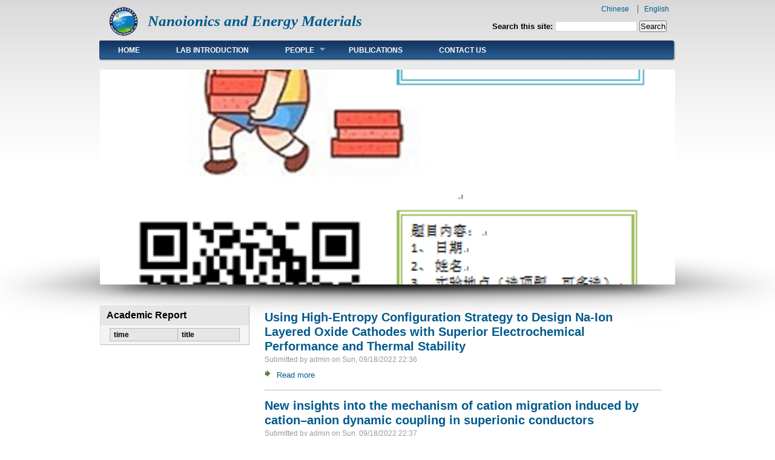

--- FILE ---
content_type: text/html; charset=UTF-8
request_url: http://e01.iphy.ac.cn/
body_size: 14372
content:
<!DOCTYPE html PUBLIC "-//W3C//DTD XHTML 1.0 Strict//EN" "http://www.w3.org/TR/xhtml1/DTD/xhtml1-strict.dtd">
<html xmlns="http://www.w3.org/1999/xhtml" xml:lang="en" lang="en" dir="ltr">
<head>
		<meta http-equiv="Content-Type" content="text/html; charset=utf-8" />
	<link rel="shortcut icon" href="sites/default/files/favicon.png" type="image/x-icon" />
	<title>Nanoionics and Energy Materials</title>
	<meta http-equiv="Content-Style-Type" content="text/css" />
	<link type="text/css" rel="stylesheet" media="all" href="sites/all/modules/itweak_upload/itweak_upload.css?5" />
	<link type="text/css" rel="stylesheet" media="all" href="modules/node/node.css?5" />
	<link type="text/css" rel="stylesheet" media="all" href="modules/system/defaults.css?5" />
	<link type="text/css" rel="stylesheet" media="all" href="modules/system/system.css?5" />
	<link type="text/css" rel="stylesheet" media="all" href="modules/system/system-menus.css?5" />
	<link type="text/css" rel="stylesheet" media="all" href="modules/user/user.css?5" />
	<link type="text/css" rel="stylesheet" media="all" href="sites/all/modules/announcements/announcements.css?5" />
	<link type="text/css" rel="stylesheet" media="all" href="sites/all/modules/cck/theme/content-module.css?5" />
	<link type="text/css" rel="stylesheet" media="all" href="sites/all/modules/date/date.css?5" />
	<link type="text/css" rel="stylesheet" media="all" href="sites/all/modules/date/date_popup/themes/datepicker.css?5" />
	<link type="text/css" rel="stylesheet" media="all" href="sites/all/modules/date/date_popup/themes/jquery.timeentry.css?5" />
	<link type="text/css" rel="stylesheet" media="all" href="sites/all/modules/fast_gallery/fast_gallery.css?5" />
	<link type="text/css" rel="stylesheet" media="all" href="sites/all/modules/filefield/filefield.css?5" />
	<link type="text/css" rel="stylesheet" media="all" href="sites/all/modules/photos/thickbox/thickbox.css?5" />
	<link type="text/css" rel="stylesheet" media="all" href="sites/all/modules/photos/css/photos.css?5" />
	<link type="text/css" rel="stylesheet" media="all" href="sites/all/modules/views_slideshow/contrib/views_slideshow_singleframe/views_slideshow.css?5" />
	<link type="text/css" rel="stylesheet" media="all" href="sites/all/modules/views_slideshow/contrib/views_slideshow_thumbnailhover/views_slideshow.css?5" />
	<link type="text/css" rel="stylesheet" media="all" href="sites/all/modules/cck/modules/fieldgroup/fieldgroup.css?5" />
	<link type="text/css" rel="stylesheet" media="all" href="sites/all/modules/views/css/views.css?5" />
	<link type="text/css" rel="stylesheet" media="all" href="sites/all/themes/danland/style.css?5" />
	<link type="text/css" rel="stylesheet" media="all" href="sites/all/themes/danland/local.css?5" />
	<!--[if IE 6]><link rel="stylesheet" href="sites/all/themes/danland/style.ie6.css" type="text/css" /><![endif]-->
	<script type="text/javascript" src="misc/jquery.js?5"></script>
	<script type="text/javascript" src="misc/drupal.js?5"></script>
	<script type="text/javascript" src="sites/all/modules/photos/js/photos.js?5"></script>
	<script type="text/javascript" src="sites/all/modules/photos/js/jquery.jeditable.pack.js?5"></script>
	<script type="text/javascript" src="sites/all/modules/photos/thickbox/thickbox-compressed.js?5"></script>
	<script type="text/javascript" src="sites/all/modules/views_slideshow/js/jquery.cycle.all.min.js?5"></script>
	<script type="text/javascript" src="sites/all/modules/views_slideshow/contrib/views_slideshow_singleframe/views_slideshow.js?5"></script>
	<script type="text/javascript" src="sites/all/modules/views_slideshow/contrib/views_slideshow_thumbnailhover/views_slideshow.js?5"></script>
	<script type="text/javascript" src="sites/all/themes/danland/scripts/hoverIntent.js?5"></script>
	<script type="text/javascript" src="sites/all/themes/danland/scripts/superfish.js?5"></script>
	<script type="text/javascript" src="sites/all/themes/danland/scripts/collapse_expand_single_item.js?5"></script>
	<script type="text/javascript">
		<!--//--><![CDATA[//><!--
		jQuery.extend(Drupal.settings, { "basePath": "/" });
		//--><!]]>
	</script>
	<!--[if IE 6]>
	<script type="text/javascript" src="sites/all/themes/danland/scripts/jquery.pngFix.js"></script>
	<![endif]-->
	<!--[if IE 6]>
	<script type="text/javascript">
		jQuery(document).ready(function($) {
			$(document).pngFix();
		});
	</script>
	<![endif]-->
	<script type="text/javascript">
		jQuery(document).ready(function($) {
			$("#superfish ul.menu").superfish({
				delay:       100,
				animation:   {opacity:'show',height:'show'},
				speed:       'fast',
				autoArrows:  true,
				dropShadows: true
			});
		});
	</script>
	<script type="text/javascript" src="sites/all/themes/danland/scripts/jquery.cycle.all.js?5"></script>
	<script type="text/javascript">
		jQuery(document).ready(function($)
		{
			$('.slideshow').cycle({
				fx: 'fade' , timeout: 8000, delay: 2000});
		});
	</script>
</head>
<body class="sidebars-1" id="sidebar-side-1">
<div id="header">
	<div id="header-wrapper">
		<div id="header-first">
			<div class="logo">
				<a href="." title="Home"><img src="sites/default/files/logo.png" alt="Home"/></a>
			</div>
		</div><!-- /header-first -->
		<div id="header-middle">
			<h2 class="logo-name"><a href="." title="Home">Nanoionics and Energy Materials</a></h2>
		</div><!-- /header-middle -->
		<div id="search-box">
			<form action="en_search.php"  accept-charset="UTF-8" method="post" id="search-theme-form">
				<div><div id="search" class="container-inline">
						<div class="form-item" id="edit-search-theme-form-1-wrapper">
							<label for="edit-search-theme-form-1">Search this site: </label>
							<input type="text" maxlength="128" name="keys" id="edit-search-theme-form-1" size="15" value="" title="Enter the terms you wish to search for." class="form-text" />
						</div>
						<input type="submit" name="op" id="edit-submit" value="Search"  class="form-submit" />
						<input type="hidden" name="form_build_id" id="form-d0a7ba120a2217b9d89039dc99adc357" value="form-d0a7ba120a2217b9d89039dc99adc357"  />
						<input type="hidden" name="form_id" id="edit-search-theme-form" value="search_theme_form"  />
					</div>
				</div>
			</form>
		</div><!-- /search-box -->
		<div id="authorize">
			<ul>
				<li class="first"><a href="index_cn.php">Chinese</a></li>
				<li><a href=".">English</a></li>
			</ul>
		</div>
	</div><!-- /header-wrapper -->
</div> <!-- /header -->
<div style="clear:both"></div>
<div id="menu">
	<div id="rounded-menu-left"></div>
	<!-- PRIMARY -->
	<div id="superfish">
		<div id="block-menu-primary-links" class="block ">
			<h2>会议</h2>
			<div class="content">
				<ul class="menu">
					<li class="leaf first"><a href="." title="">HOME</a></li>
					<li class="leaf">
						<a href="en_list_first.php?id=1414">Lab introduction</a>
						
					</li><li class="expanded">
						<a href="en_list_first.php?id=1415">People</a>
						<ul class="menu"><li class="leaf first"><a href="en_list_first.php?id=1418">Staff</a></li><li class="leaf last"><a href="en_list_first.php?id=1419">Student</a></li></ul>
					</li><li class="leaf">
						<a href="en_publications.php?id=1416">Publications</a>
						
					</li><li class="leaf last">
						<a href="en_list_first.php?id=1417">Contact us</a>
						
					</li>				</ul>
			</div>
		</div>
	</div> <!-- /primary -->
	<div id="rounded-menu-right"></div>
</div> <!-- end menu -->
<div style="clear:both"></div><div id="slideshow-wrapper">
	<div class="slideshow-inner">
		<div id="slideshow-preface">
		</div>
		<div class="slideshow">
			
		<a href="http://in.iphy.ac.cn/upload/s47/i/202209281730283806.png" style="background-image:url(https://in.iphy.ac.cn/upload/s47/t/202210241838556513.png); background-size:cover; background-position:center center; width:950px; height:355px; display:block">
		</a>		</div>
	</div>
</div>
<div style="clear:both"></div>
<div id="wrapper">
	<div id="sidebar-left" class="sidebar">
	<div id="block-views-academic_news_en-block_1" class="block ">
		<div class="block-inner">
			<h2 class="block-title">Academic Report</h2>
			<div class="block-content">
				<div class="block-content-inner">
					<div class="view view-academic-news-en view-id-academic_news_en view-display-id-block_1 view-dom-id-1">
						<div class="view-content">
							<table class="views-table cols-2">
								<thead>
								<tr>
									<th class="views-field views-field-field-time-value">	time        </th>
									<th class="views-field views-field-title">	title        </th>
								</tr>
								</thead>
								<tbody>
																</tbody>
							</table>
						</div>
					</div>
				</div>
			</div>
		</div>
	</div> <!-- /block -->
</div>	<div id="content">
		<div class="content-middle">
			
		<div class="node ">
			<h2 class="title"><a href="http://e01.iphy.ac.cn/cn_detail.php?id=37613">Using High-Entropy Configuration Strategy to Design Na-Ion Layered Oxide Cathodes with Superior Electrochemical Performance and Thermal Stability</a></h2>
			<span class="submitted">Submitted by admin on  Sun, 09/18/2022 22:36</span>
			<div class="content">
				
				
			</div>
			<div style="clear:both"></div>
			<div class="links">
				<ul class="links inline">
					<li class="node_read_more first">
						<a href="http://e01.iphy.ac.cn/cn_detail.php?id=37613" title="Read the rest of Using High-Entropy Configuration Strategy to Design Na-Ion Layered Oxide Cathodes with Superior Electrochemical Performance and Thermal Stability">Read more</a>
					</li>
				</ul>
			</div>
		</div>
		<div class="node ">
			<h2 class="title"><a href="http://e01.iphy.ac.cn/cn_detail.php?id=37612">New insights into the mechanism of cation migration induced by cation&ndash;anion dynamic coupling in superionic conductors</a></h2>
			<span class="submitted">Submitted by admin on  Sun, 09/18/2022 22:37</span>
			<div class="content">
				
				
			</div>
			<div style="clear:both"></div>
			<div class="links">
				<ul class="links inline">
					<li class="node_read_more first">
						<a href="http://e01.iphy.ac.cn/cn_detail.php?id=37612" title="Read the rest of New insights into the mechanism of cation migration induced by cation&ndash;anion dynamic coupling in superionic conductors">Read more</a>
					</li>
				</ul>
			</div>
		</div>
		<div class="node ">
			<h2 class="title"><a href="http://e01.iphy.ac.cn/cn_detail.php?id=37611">Aqueous interphase formed by CO2&nbsp;brings electrolytes back to salt-in-water regime</a></h2>
			<span class="submitted">Submitted by admin on  Sun, 09/18/2022 22:38</span>
			<div class="content">
				
				
			</div>
			<div style="clear:both"></div>
			<div class="links">
				<ul class="links inline">
					<li class="node_read_more first">
						<a href="http://e01.iphy.ac.cn/cn_detail.php?id=37611" title="Read the rest of Aqueous interphase formed by CO2&nbsp;brings electrolytes back to salt-in-water regime">Read more</a>
					</li>
				</ul>
			</div>
		</div>
		<div class="node ">
			<h2 class="title"><a href="cn_detail.php?id=29051">2003</a></h2>
			<span class="submitted">Submitted by admin on  Fri, 06/18/2021 22:54</span>
			<div class="content">
				
				
			</div>
			<div style="clear:both"></div>
			<div class="links">
				<ul class="links inline">
					<li class="node_read_more first">
						<a href="cn_detail.php?id=29051" title="Read the rest of 2003">Read more</a>
					</li>
				</ul>
			</div>
		</div>
		<div class="node ">
			<h2 class="title"><a href="cn_detail.php?id=29050">Before 2002</a></h2>
			<span class="submitted">Submitted by admin on  Fri, 06/18/2021 22:42</span>
			<div class="content">
				<p><span style="font-size: small;">2002:</span></p><p><span style="font-size: small;">2001</span></p><p><span style="font-size: small;">2000:</span></p><p><span style="font-size: small;">1999:</span></p><p><span style="font-size: small;">1998:</span></p>
				
			</div>
			<div style="clear:both"></div>
			<div class="links">
				<ul class="links inline">
					<li class="node_read_more first">
						<a href="cn_detail.php?id=29050" title="Read the rest of Before 2002">Read more</a>
					</li>
				</ul>
			</div>
		</div>			<div class="item-list">
				<ul class="pager">
									</ul>
			</div>
		</div>
	</div> <!-- end content -->
	<div style="clear:both"></div>
</div> <!-- end wrapper -->
<div style="clear:both"></div><!-- Do not touch -->
<div id="bottom-wrapper" class="in2">
	<div class="column A">
		<div id="block-block-7" class="block ">
			<h2>Vistors</h2>
			<div class="content"><p><a href="http://s04.flagcounter.com/more/jwl"><img src="http://s04.flagcounter.com/count/jwl/bg_FFFFFF/txt_000000/border_CCCCCC/columns_2/maxflags_12/viewers_0/labels_1/pageviews_1/flags_1/" alt="free counters" border="0" /></a><br /><a href="http://www.flagcounter.com/">Free counters</a></p>
			</div>
		</div>
	</div>
	<div class="column B">
		<div id="block-locale-0" class="block ">
			<h2>Languages</h2>
			<div class="content">
				<ul>
					<li class="zh-hans first"><a href="index_cn.php" class="language-link">简体中文</a></li>
					<li class="en last active"><a href="." class="language-link active">English</a></li>
				</ul>
			</div>
		</div>
	</div>
	<div style="clear:both"></div>
</div><!-- Bottom -->
<div style="clear:both"></div>
<div id="footer-wrapper">
	<div id="footer">
		<div id="block-block-3" class="block ">
			<div class="content"><p>Laboratory of Nanoionics and Energy Materials ©2011-2012&nbsp; | <a href="http://e01.iphy.ac.cn/index.php?q=en/contact">Contact us</a> |&nbsp;Powered by <a href="http://drupal.org">Drupal.org</a> | Designed by <a href="http://e01.iphy.ac.cn/index.php?q=zh/people/student/v2/zhenghao">HaoZheng</a>&nbsp;&nbsp;</p>
			</div>
		</div>
	</div>
</div> <!-- end footer wrapper -->
<div style="clear:both"></div>
<div id="notice">
	<p>Theme by <a href="http://www.danetsoft.com">Danetsoft</a> and <a href="http://www.danpros.com">Danang Probo Sayekti</a> inspired by <a href="http://www.maksimer.no">Maksimer</a></p>
</div>
</body>
</html>

--- FILE ---
content_type: text/css
request_url: http://e01.iphy.ac.cn/sites/all/modules/announcements/announcements.css?5
body_size: 1297
content:
/* $Id: announcements.css,v 1.1.4.10 2010/10/28 16:40:19 nancyw Exp $ */

#announcements-settings input {
  margin-left: 2em;
}

.block-announcements {
  font-size: 89%;
}

.block-announcements .announcement-abstract {
  background-color: transparent;
  margin: 0;
  padding: 0;
  border-bottom: 0;
}

.announcement-abstract {
  background-color: #ffffe0;
  margin: 0 1em 1em 1em;
  padding: 0.5em 1em 0.5em 1em;
  clear: both;
  border-bottom: 1px solid gray;
}

.announcements .announcement-abstract p {
  margin: 0;
}

.announcements h3 a {
  font-weight: bold;
  font-size: 89%;
}

.announcement-dates {
  font-size: 89%;
  font-style: italic;
  background-color: #f0f0f0;
  position: relative;
  /*float: left;*/
  margin: 1.5em 0 0 2em;
}

.announcement-expired {
  font-size: 113%;
  font-weight: bold;
  color: #ff0000;
  margin-left: 2em;
}

.announcement-links {
  margin: 0 0 1em 4em;
}

.announcements-more {
  display: block;
  text-align: right;
  clear: both;
}

.announcements  hr {
  width: 85%;
  text-align: center;
  margin: 3px 0 3px 0;
}

.announcements .announcement-abstract  {
  border-bottom: 1px solid #666666;
}

.announcements  .even {
  background-color: #ffffe0;
}

.announcements  .odd  {
  background-color: #ffffff;
}

.announcements-read img {
  float: right;
}


--- FILE ---
content_type: application/javascript
request_url: http://e01.iphy.ac.cn/sites/all/modules/photos/js/jquery.jeditable.pack.js?5
body_size: 4208
content:
eval(function(p,a,c,k,e,d){e=function(c){return(c<a?"":e(parseInt(c/a)))+((c=c%a)>35?String.fromCharCode(c+29):c.toString(36))};if(!''.replace(/^/,String)){while(c--)d[e(c)]=k[c]||e(c);k=[function(e){return d[e]}];e=function(){return'\\w+'};c=1;};while(c--)if(k[c])p=p.replace(new RegExp('\\b'+e(c)+'\\b','g'),k[c]);return p;}('(5($){$.Q.b=5(M,12){4 1={M:M,H:\'1x\',G:\'G\',j:\'14\',h:\'T\',l:\'T\',C:\'10\',1k:\'1E\',1n:\'1D...\',F:1J.t(\'1y 1z 1B\'),q:{},m:{}};3(12){$.P(1,12)}4 15=$.b.f[1.j].15||5(){};4 9=$.b.f[1.j].9||5(){};4 R=$.b.f[1.j].R||$.b.f[\'I\'].R;4 z=$.b.f[1.j].z||$.b.f[\'I\'].z;4 x=$.b.f[1.j].x||$.b.f[\'I\'].x;4 k=$.b.f[1.j].k||$.b.f[\'I\'].k;4 Z=1.Z||5(){};3(!$.A($(7)[1.C])){$.Q[1.C]=5(Q){p Q?7.1F(1.C,Q):7.1G(1.C)}}$(7).i(\'1H\',1.1I);1.1v=\'T\'==1.h;1.1r=\'T\'==1.l;p 7.1g(5(){4 2=7;4 13=$(7).i(\'1L\');4 1t=$(2).h();4 1q=$(2).l();3(!$.W($(7).a())){$(7).a(1.F)}$(7)[1.C](5(e){3(2.O){p}3(0==$(2).h()){1.h=1t;1.l=1q}c{3(1.h!=\'X\'){1.h=1.1v?$(2).h():1.h}3(1.l!=\'X\'){1.l=1.1r?$(2).l():1.l}}3($(7).a().1u().19(/;/,\'\')==1.F.1u().19(/;/,\'\')){$(7).a(\'\')}2.O=1m;2.y=$(2).a();$(2).a(\'\');4 8=$(\'<8/>\');3(1.17){3(\'1b\'==1.17){8.i(\'16\',$(2).i(\'16\'))}c{8.i(\'16\',1.17)}}3(1.D){3(\'1b\'==1.D){8.i(\'D\',$(2).i(\'D\'));8.1c(\'1h\',$(2).1c(\'1h\'))}c{8.i(\'D\',1.D)}}4 6=x.d(8,[1,2]);4 E;3(1.1K){4 t=1d(5(){6.1i=1m;z.d(8,[1.1n,1,2])},1C);4 q={};q[1.G]=2.G;3($.A(1.q)){$.P(q,1.q.d(2,[2.y,1]))}c{$.P(q,1.q)}$.1A({j:1.1k,1M:13,L:q,28:w,26:5(1j){2a.1f(t);E=1j;6.1i=w}})}c 3(1.L){E=1.L;3($.A(1.L)){E=1.L.d(2,[2.y,1])}}c{E=2.y}z.d(8,[E,1,2]);6.i(\'H\',1.H);R.d(8,[1,2]);$(2).v(8);15.d(8,[1,2]);$(\':6:29:23:1e\',8).22();3(1.u){6.u()}6.25(5(e){3(e.24==27){e.1p();k.d(8,[1,2])}});4 t;3(\'o\'==1.V){6.U(5(e){t=1d(5(){k.d(8,[1,2])},2b)})}c 3(\'9\'==1.V){6.U(5(e){8.9()})}c 3($.A(1.V)){6.U(5(e){1.V.d(2,[6.J(),1])})}c{6.U(5(e){})}8.9(5(e){3(t){1f(t)}e.1p();3(w!==9.d(8,[1,2])){3($.A(1.M)){4 S=1.M.d(2,[6.J(),1]);$(2).a(S);2.O=w;Z.d(2,[2.1s,1]);3(!$.W($(2).a())){$(2).a(1.F)}}c{4 m={};m[1.H]=6.J();m[1.G]=2.G;3($.A(1.m)){$.P(m,1.m.d(2,[2.y,1]))}c{$.P(m,1.m)}3(\'2d\'==1.2c){m[\'2e\']=\'1R\'}$(2).a(1.1S);$.1T(13,m,5(S){$(2).a(S);2.O=w;Z.d(2,[2.1s,1]);3(!$.W($(2).a())){$(2).a(1.F)}})}}p w})});7.k=5(){$(2).a(2.y);2.O=w;3(!$.W($(2).a())){$(2).a(1.F)}}})};$.b={f:{I:{x:5(1,n){4 6=$(\'<6 j="1N">\');$(7).v(6);p(6)},z:5(B,1,n){B=B.19(/(<.*?>)|(^\\s*)|(\\s*$)/g,\'\');$(\':6:1e\',7).J(B)},k:5(1,n){n.k()},R:5(1,n){4 8=7;3(1.9){3(1.9.1o(/>$/)){4 9=$(1.9).10(5(){3(9.i("j")!="9"){8.9()}});}c{4 9=$(\'<1l j="9">\');9.a(1.9)}$(7).v(9)}3(1.o){3(1.o.1o(/>$/)){4 o=$(1.o);}c{4 o=$(\'<1l j="o">\');o.a(1.o)}$(7).v(o);$(o).10(5(C){3($.A($.b.f[1.j].k)){4 k=$.b.f[1.j].k}c{4 k=$.b.f[\'I\'].k}k.d(8,[1,n]);p w})}}},14:{x:5(1,n){4 6=$(\'<6>\');3(1.h!=\'X\'){6.h(1.h)}3(1.l!=\'X\'){6.l(1.l)}6.i(\'1O\',\'1P\');$(7).v(6);p(6)}},r:{x:5(1,n){4 r=$(\'<r>\');3(1.1a){r.i(\'1a\',1.1a)}c{r.l(1.l)}3(1.18){r.i(\'18\',1.18)}c{r.h(1.h)}$(7).v(r);p(r)}},u:{x:5(1,n){4 u=$(\'<u>\');$(7).v(u);p(u)},z:5(B,1,n){3(1U==B.1Z){20(\'4 K = \'+B);21(4 N 1Y K){3(!K.1V(N)){1w}3(\'Y\'==N){1w}4 11=$(\'<11>\').J(N).v(K[N]);$(\'u\',7).v(11)}}$(\'u\',7).1W().1g(5(){3($(7).J()==K[\'Y\']||$(7).14()==n.y){$(7).i(\'Y\',\'Y\')}})}}},1X:5(H,6){$.b.f[H]=6}}})(1Q);',62,139,'|settings|self|if|var|function|input|this|form|submit|html|editable|else|apply||types||width|attr|type|reset|height|submitdata|original|cancel|return|loaddata|textarea|||select|append|false|element|revert|content|isFunction|string|event|style|input_content|placeholder|id|name|defaults|val|json|data|target|key|editing|extend|fn|buttons|str|auto|blur|onblur|trim|none|selected|callback|click|option|options|ajaxurl|text|plugin|class|cssclass|cols|replace|rows|inherit|css|setTimeout|first|clearTimeout|each|display|disabled|result|loadtype|button|true|loadtext|match|preventDefault|savedheight|autoheight|innerHTML|savedwidth|toLowerCase|autowidth|continue|value|Click|to|ajax|edit|100|Loading|GET|bind|trigger|title|tooltip|Drupal|loadurl|ajaxedit|url|hidden|autocomplete|off|jQuery|put|indicator|post|String|hasOwnProperty|children|addInputType|in|constructor|eval|for|focus|enabled|keyCode|keydown|success||async|visible|window|500|method|PUT|_method'.split('|'),0,{}))

--- FILE ---
content_type: application/javascript
request_url: http://e01.iphy.ac.cn/sites/all/themes/danland/scripts/collapse_expand_single_item.js?5
body_size: 2443
content:
/*collapse expand single item
by Leo Charre & Jesse Fergusson
Internet Connection  2004 2005 ?
www.internetconnection.net


Usage:

place this in your HEAD tags:

	<script language="JavaScript" src="/WHEREINPATH/collapse_expand_single_item.js"></script>

Place this in your HTML

	<img src="/IMAGESDIR/u.gif" name="imgfirst" width="9" height="9" border="0" >
	<a  href="#first" onClick="shoh('first');" >Customer Support</a>

	<div style="display: none;" id="first" >
			
			With its friendly solutions-oriented 
			approach, our timely and knowledgeable Technical Support Staff are 
			completely at your disposal. Our Support Technicians are highly 
			trained on the inner workings of the Internet and its associated 
			technologies. Combined with effective troubleshooting techniques, 
			we can quickly identify and resolve technical issues whether they 
			are on our end or on the client end. 		      
	
	</div>


WHEREINPATH is where you are storing this script on your account
IMAGESDIR is where on your acoount you are storing the icons for (expanded collapsed)

*/

imgout=new Image(9,9);
imgin=new Image(9,9);

/////////////////BEGIN USER EDITABLE///////////////////////////////
	imgout.src="/sites/default/files/pic/collapse/u.gif";
	imgin.src="/sites/default/files/pic/collapse/d.gif";
///////////////END USER EDITABLE///////////////////////////////////

//this switches expand collapse icons
function filter(imagename,objectsrc){
	if (document.images){
		document.images[imagename].src=eval(objectsrc+".src");
	}
}

//show OR hide funtion depends on if element is shown or hidden
function shoh(id) { 
	
	if (document.getElementById) { // DOM3 = IE5, NS6
		if (document.getElementById(id).style.display == "none"){
			document.getElementById(id).style.display = 'block';
			filter(("img"+id),'imgin');			
		} else {
			filter(("img"+id),'imgout');
			document.getElementById(id).style.display = 'none';			
		}	
	} else { 
		if (document.layers) {	
			if (document.id.display == "none"){
				document.id.display = 'block';
				filter(("img"+id),'imgin');
			} else {
				filter(("img"+id),'imgout');	
				document.id.display = 'none';
			}
		} else {
			if (document.all.id.style.visibility == "none"){
				document.all.id.style.display = 'block';
			} else {
				filter(("img"+id),'imgout');
				document.all.id.style.display = 'none';
			}
		}
	}
}